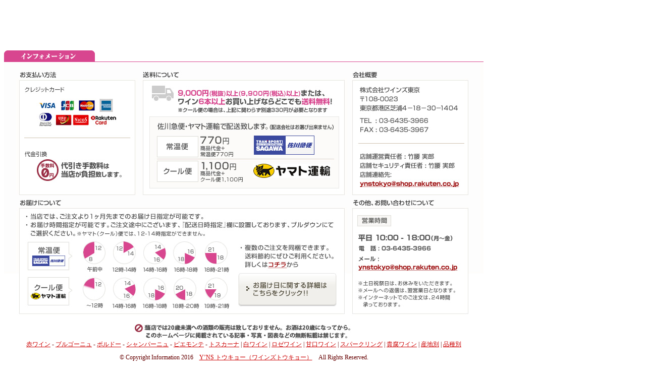

--- FILE ---
content_type: text/html
request_url: https://www.rakuten.ne.jp/gold/ynstokyo/footer.html
body_size: 1097
content:
<!DOCTYPE html PUBLIC "-//W3C//DTD XHTML 1.0 Transitional//EN" "http://www.w3.org/TR/xhtml1/DTD/xhtml1-transitional.dtd">
<html xmlns="http://www.w3.org/1999/xhtml">
<head>
<meta http-equiv="Content-Type" content="text/html; charset=utf-8" />
<meta name="ROBOTS" content="ALL">
<meta name="keywords" content="ワイン,バローロ,スパークリング,貴腐ワイン,シャブリ,シャンパン">
<meta name="description" content="豊富なワインの品揃えで、結婚祝いに最適なワインギフトなど6本で送料無料のセレクトワインショップYNSトウキョー（ワインズトウキョー）">
<title>ワインを買うならYNSトウキョー（ワインズトウキョー） 楽天市場店</title>
<link href="css/GlobalFont.css" rel="stylesheet" type="text/css">
<script type="text/template" name="rat" id="ratAccountId" value="1"></script> <script type="text/template" name="rat" id="ratServiceId" value="5"></script> <script type="text/template" name="rat" id="ratSiteSection" value="gold"></script> <script type="text/template" name="rat" id="ratAdobeSiteSection" value="shop"></script> <script type="text/template" name="rat" id="ratPageType" value="gold"></script> <script type="text/javascript" src="https://r.r10s.jp/com/rat/js/rat-cdn.js" async defer></script></head>
<body>
<div id="Footer">
<img src="https://www.rakuten.ne.jp/gold/ynstokyo/img/foot_info.jpg" alt="インフォメーション" />
<img src="https://www.rakuten.ne.jp/gold/ynstokyo/img/infocontents_220401_rakuten.jpg?v1" border="0" usemap="#Map" />
<p class="footlink space20"><a href="https://item.rakuten.co.jp/ynstokyo/c/0000000127/" target="_top">赤ワイン</a> - <a href="https://item.rakuten.co.jp/ynstokyo/c/0000000299/" target="_top">ブルゴーニュ</a> - <a href="https://item.rakuten.co.jp/ynstokyo/c/0000000300/" target="_top">ボルドー</a> - <a href="https://item.rakuten.co.jp/ynstokyo/c/0000000298/" target="_top">シャンパーニュ</a> - <a href="https://item.rakuten.co.jp/ynstokyo/c/0000000149/" target="_top">ピエモンテ</a> - <a href="https://item.rakuten.co.jp/ynstokyo/c/0000000155/" target="_top">トスカーナ</a> | <a href="https://item.rakuten.co.jp/ynstokyo/c/0000000126/" target="_top">白ワイン</a> | <a href="https://item.rakuten.co.jp/ynstokyo/c/0000000128/" target="_top">ロゼワイン</a> | <a href="https://item.rakuten.co.jp/ynstokyo/c/0000000129/" target="_top">甘口ワイン</a> | <a href="https://item.rakuten.co.jp/ynstokyo/c/0000000454/" target="_top">スパークリング</a> | <a href="https://item.rakuten.co.jp/ynstokyo/c/0000000129/" target="_top">貴腐ワイン</a> | <a href="https://item.rakuten.co.jp/ynstokyo/c/0000000100/" target="_top">産地別</a> | <a href="https://item.rakuten.co.jp/ynstokyo/c/0000000105/" target="_top">品種別</a></p>
<p class="copyrignt">&copy; Copyright Information 2016　<a href="https://www.rakuten.ne.jp/gold/ynstokyo/" target="_top">Y’NS トウキョー（ワインズトウキョー）</a>　All Rights Reserved.</p>
</div>
<map name="Map" id="Map">
  <area shape="rect" coords="462,418,660,485" href="https://www.rakuten.ne.jp/gold/ynstokyo/faq.html#o02" target="_top"/>
  <area shape="rect" coords="521,393,560,409" href="https://www.rakuten.co.jp/ynstokyo/info2.html" target="_top" />
  <area shape="rect" coords="698,400,901,415" href="mailto:ynstokyo@shop.rakuten.co.jp" target="_blank"/>
  <area shape="rect" coords="702,233,904,251" href="mailto:ynstokyo@shop.rakuten.co.jp" target="_blank"/>
</map>
<script type="text/javascript" src="https://r.r10s.jp/com/js/d/pa/pa3.min.js" async defer></script></body>
</html>


--- FILE ---
content_type: text/css
request_url: https://www.rakuten.ne.jp/gold/ynstokyo/css/GlobalFont.css
body_size: 2229
content:
@charset "utf-8";
/* CSS Document */

/*ヘッダー*/
#Header{width:950px; margin:0; padding:0;}
#Header img{border:none;}
#Header ul{clear:both; width:950px; margin:0; padding:0;}
#Header li{float:left; margin:0; padding:0; list-style:none;}
#Header h1{clear:both; margin:0; padding:15px 0 0 15px; color:#999999; text-align:left; font-size:12px; font-weight:normal; line-height:16px;}
#Header .description{clear:both; margin:0; padding:15px 0 0 15px; color:#999999; font-size:12px; font-weight:normal; line-height:16px;}
#Header p{margin:0 0 30px 15px; padding:0; color:#D84690; text-align:left; font-size:12px; line-height:16px;}
#Header span{font-weight:bold;}
#Header .ContentsWrap{width:950px; height:90px; margin:0 auto; text-align:left; border:1px solid #F7F6F4;}
#Header .ContentsWrap img{float:left; margin:5px;}
#Header .content01{float:left; width:237px; background:url(../img/content01_bg.jpg) no-repeat bottom;}
#Header .content01 h2{margin:5px; height:28px; padding:0; color:#C3768A; font-size:14px;}
#Header .ContentsWrap p{margin:0; padding:4px 3px 0 0; font-size:12px; line-height:14px;}
#Header .content02{float:left; width:237px; background:url(../img/content02_bg.jpg) no-repeat bottom;}
#Header .content02 h2{margin:5px; height:28px; padding:0; color:#8EB8CE; font-size:14px;}
#Header .content03{float:left; width:237px; background:url(../img/content03_bg.jpg) no-repeat bottom;}
#Header .content03 h2{margin:5px; height:28px; padding:0; color:#FF9966; font-size:14px;}
#Header .content04{float:left; width:237px; background:url(../img/content04_bg.jpg) no-repeat bottom;}
#Header .content04 h2{margin:5px; height:28px; padding:0; color:#99CC99; font-size:14px;}
#Header .ContentsWrap a:link{color:#FFFFFF; text-decoration:underline;}
#Header .ContentsWrap a:visited{color:#FFFFFF; text-decoration:underline;}
#Header .ContentsWrap a:hover{color:#DD2C81; text-decoration:underline;}
#Header .ContentsWrap a:active{color:#DD2C81; text-decoration:underline;}
#Header .beaujolais{width:940px; margin:-20px 5px 20px; padding:5px 0; color:#FFF; text-align:center; font-size:16px; font-weight:bold; font-family:"ＭＳ Ｐゴシック"; background:#C00;}
#Header .beaujolais a{display: block; width:930px; padding:8px 5px 5px; color:#FFF; border-top:1px solid #F90; border-bottom:1px solid #F90;}
#Header .beaujolais a:link{text-decoration:none;}
#Header .beaujolais a:visited{text-decoration:underline;}
#Header .beaujolais a:hover{text-decoration:underline; color:#F90; background-color:#FFF;}
#Header .beaujolais a:active{text-decoration:underline;}
#Header .beaujolais span{color:#C00; font-size:11px;}

/*レフト*/
#SubContents{width:180px; margin:10px 20px 0 0; padding:0; font-size:12px; color:#663300;}
#SubContents p{font-size:12px;}
#SubContents img{border:0;}
#SubContents a:link{color:#7F7672; text-decoration:underline;}
#SubContents a:visited{color:#7F7672; text-decoration:underline;}
#SubContents a:hover{color:#DD2D82; text-decoration:underline;}
#SubContents a:active{color:#DD2D82; text-decoration:underline;}
#SubContents .top10{padding-top:10px;}
#SubContents .top30{padding-top:30px;}
#SubContents .serch{margin:0 0 20px;}
#SubContents .serch p{margin:0; color:#660000; font-size:10px; text-align:center;}
#SubContents ul{margin:10px 0; padding:0 0 10px; text-align:center; color:#999999; font-size:12px; border-bottom:1px solid #D84690}
#SubContents li{margin:0 0 0 15px; padding:0; text-align:left; font-size:10px; line-height:16px;}
#SubContents li a:link{color:#FF9900; text-decoration:underline;}
#SubContents li a:visited{color:#FF9900; text-decoration:underline;}
#SubContents li a:hover{color:#DD2D82; text-decoration:underline;}
#SubContents li a:active{color:#DD2D82; text-decoration:underline;}
#SubContents dl{clear:both; margin:0; padding:30px 0 0;}
#SubContents dt{clear:both; margin:0 0 3px; padding:15px 0 1px; color:#807672; font-size:12px; font-weight:bold; border-bottom:1px solid #CD8A9B;}
#SubContents dt span{color:#B7B7B7; font-weight:normal; font-size:10px;}
#SubContents dd{margin:0; padding:0; line-height:14px; color:#B1ABA9;}
#SubContents dd img{margin:0 4px 0; float:left; width:60px; text-align:left;}

/*共通*/
.space15{margin:15px 0 0;}
.space20{margin:20px 0 0;}
.space30{margin:30px 0 0;}
.frameborder{border: 1px #D4D4D4 solid;}
#Rank .frameborder{border:0 !important;}


/*ワイン選び*/
#WineSelect{margin:0; padding:0; width:750px;}
#WineSelect img{border:none;}
#WineSelect .content{float:left; padding:0 0 0 10px; width:180px;}
#WineSelect .redwine{height:308px; text-align:center; background-image:url(../img/winselect_red02.jpg);}
#WineSelect .whitewine{height:308px; text-align:center; background-image:url(../img/winselect_white02.jpg);}
#WineSelect .rosewine{height:308px; text-align:center; background-image:url(../img/winselect_rose02.jpg);}
#WineSelect .sparklingwine{height:308px; text-align:center; background-image:url(../img/winselect_sparkling02.jpg);}
#WineSelect .flex-caption{margin:5px 10px; padding:0; height:60px; text-align:left; font-size:11px; line-height:13px;}
#WineSelect .flex-caption2{margin:5px 10px; padding:0; height:60px; text-align:left; font-size:11px; line-height:13px;}
#WineSelect .brand{margin:5px 10px; padding:0; text-align:left; font-size:12px; line-height:14px;}
#WineSelect .brandname{margin:5px 10px; padding:0; text-align:left; font-size:12px; line-height:14px;}
#WineSelect .flex-caption a:link{color:#FFFFCC; text-decoration:underline;}
#WineSelect .flex-caption a:visited{color:#FFFFCC; text-decoration:underline;}
#WineSelect .flex-caption a:hover{color:#993300; text-decoration:underline;}
#WineSelect .flex-caption a:active{color:#993300; text-decoration:underline;}
#WineSelect .flex-caption2 a:link{color:#BEBE7B; text-decoration:underline;}
#WineSelect .flex-caption2 a:visited{color:#BEBE7B; text-decoration:underline;}
#WineSelect .flex-caption2 a:hover{color:#FFB400; text-decoration:underline;}
#WineSelect .flex-caption2 a:active{color:#FFB400; text-decoration:underline;}
#WineSelect .brand a:link{color:#FFFFFF; text-decoration:underline;}
#WineSelect .brand a:visited{color:#FFFFFF; text-decoration:underline;}
#WineSelect .brand a:hover{color:#FFB400; text-decoration:underline;}
#WineSelect .brand a:active{color:#FFB400; text-decoration:underline;}
#WineSelect .brandname a:link{color:#663300; text-decoration:underline;}
#WineSelect .brandname a:visited{color:#663300; text-decoration:underline;}
#WineSelect .brandname a:hover{color:#990000; text-decoration:underline;}
#WineSelect .brandname a:active{color:#990000; text-decoration:underline;}


/*レビュー*/
#Review{width:720px; margin:0; padding:15px 5px 0 5px; background-color:#F8F7F5;}
#Review a:link{color:#663300; text-decoration:underline;}
#Review a:visited{color:#663300; text-decoration:underline;}
#Review a:hover{color:#DD2C81; text-decoration:underline;}
#Review a:active{color:#DD2C81; text-decoration:underline;}
#Review .Content{clear:both; min-height:75px; margin:0; padding:0; width:720px; background-color:#FFFFFF; border:1px solid #E1E1E1; margin: -1px 0px;}
#Review .Contents{clear:both; min-height:75px; margin:0; padding:0; width:720px; background-color:#FFF4F0; border:1px solid #E1E1E1; margin: -1px 0px;}
#Review .icon{float:left; width:52px; margin:5px 18px; color:#333333; font-size:10px; font-weight:bold; text-align:center;}
#Review .txt{margin:5px 0; padding:0; width:700px; font-size:12px; color:#333333; line-height:18px;}
#Review span{color:#FFCC00;}
#Review .voice{color:#999999;}

/*店舗からのお知らせ*/
#NewsFeed{width:748px; height:230px; margin:0 0 20px; text-align:left; overflow:auto; border:1px solid #F3F1EA;}
#NewsFeed ul{width:690px; margin:0; padding:0 20px; font-size:12px;}
#NewsFeed li{margin:0; padding:15px 0 15px 0; color:#666666; border-bottom:1px dotted #cccccc; list-style:none;}
#NewsFeed a:link{color:#DD2C80; text-decoration:underline;}
#NewsFeed a:visited{color:#DD2C80; text-decoration:underline;}
#NewsFeed a:hover{color:#E50000; text-decoration:underline;}
#NewsFeed a:active{color:#E50000; text-decoration:underline;}

/*メインランキング*/
#Ranking{width:748px; height:326px; margin:10px 0 0; border:1px solid #D4D4D4;}
#Ranking img{border:none;}
#Ranking .ranktitle{padding:5px 0 0; width:748px; height:21px; background-color:#EDEDED; color:#545454; text-align:center; font-size:16px; font-weight:bold; text-shadow: 1px 1px 2px #BABABA;}
#Ranking h3{margin:0; padding:5px 0 0; width:748px; height:21px; background-color:#EDEDED; color:#545454; text-align:center; font-size:16px; font-weight:bold; text-shadow: 1px 1px 2px #BABABA;}
#Rank p{margin:0; padding:5px 0 0; width:748px; height:21px; background-color:#EDEDED; color:#545454; text-align:center; font-size:16px; font-weight:bold; text-shadow: 1px 1px 2px #BABABA; border:1px solid #D4D4D4;}
#Ranking .contentall{margin:0 auto; width:715px;}
#Ranking .content{margin:8px 0 0 10px; padding:0; float:left; width:135px; height:290px; text-align:left; font-size:12px; line-height:14px;}
#Ranking a:link{color:#660000; text-decoration:none;}
#Ranking a:visited{color:#660000; text-decoration:none;}
#Ranking a:hover{color:#ffa500; text-decoration:none;}
#Ranking a:active{color:#ffa500; text-decoration:none;}
#Ranking span{color:#FF0000;}

/*サブランキング*/
#SubRanking{width:748px; height:280px; margin:10px 0 0; border:1px solid #D4D4D4;}
#SubRanking img{border:none;}
#SubRanking .ranktitle{padding:5px 0 0; width:748px; height:21px; background-color:#EDEDED; color:#545454; text-align:center; font-size:16px; font-weight:bold; text-shadow: 1px 1px 2px #BABABA;}
#SubRanking h4{margin:0; padding:5px 0 0; width:748px; height:21px; background-color:#EDEDED; color:#545454; text-align:center; font-size:16px; font-weight:bold; text-shadow: 1px 1px 2px #BABABA;}
#SubRanking .contentall{margin:0 auto; width:715px;}
#SubRanking .content{margin:8px 0 0 10px; padding:0; float:left; width:135px; height:240px; text-align:left; font-size:12px; line-height:14px;}
#SubRanking a:link{color:#660000; text-decoration:none;}
#SubRanking a:visited{color:#660000; text-decoration:none;}
#SubRanking a:hover{color:#ffa500; text-decoration:none;}
#SubRanking a:active{color:#ffa500; text-decoration:none;}
#SubRanking span{color:#FF0000;}

/*ワインランキング*/
.box-shadow
{	-moz-box-shadow: 0 3px 6px #BBB; /* FireFox */
	-webkit-box-shadow: 0 3px 6px #BBB; /* webkit */
	box-shadow:0 3px 6px #BBB;
	-ms-filter: "progid:DXImageTransform.Microsoft.Shadow(color=#000000,direction=95,strength=6,enabled=true)";
	filter: progid:DXImageTransform.Microsoft.Shadow(color=#BBBBBB,direction=95,strength=6,enabled=true); /* IE5.5+ */
	background:#fff; /* IE Hack */}
	
/*レビュー*/
.review{margin:-5px 0 0 0; padding:0; border:1px solid #F3F1EA;}

/*フッター*/
#Footer{width:950px; margin:100px 0 50px 0; padding:0; color:#660000; font-size:12px;}
#Footer a:link{color:#CC0000; text-decoration:underline;}
#Footer a:visited{color:#CC0000; text-decoration:underline;}
#Footer a:hover{color:#D84690; text-decoration:underline;}
#Footer a:active{color:#D84690; text-decoration:underline;}
#Footer .footlink{margin:0; text-align:center; line-height:16px;}
#Footer .copyrignt{margin:10px 0 0; text-align:center;}

/*カート周りのシステム関連*/
#shp_item_coupon_area,#shp_item_coupon_yjcard,.elNow,.elCampaign{display:none;}
#ItemInfo .elBackground{display:none;}
#ItemInfo .mdItemInfoPrice .elPointB .elCampaign{display:none;}
li#shp_item_coupon_area{display: none !important;}
